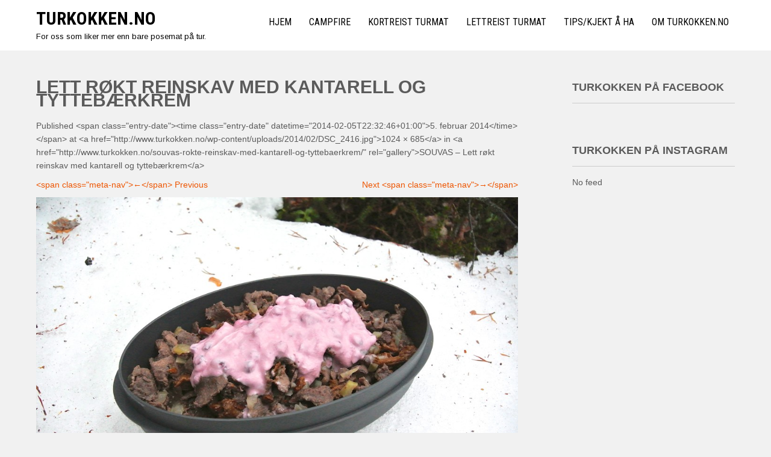

--- FILE ---
content_type: text/html; charset=UTF-8
request_url: http://www.turkokken.no/souvas-rokte-reinskav-med-kantarell-og-tyttebaerkrem/dsc_2416/
body_size: 9663
content:
 <!DOCTYPE html>
<html lang="nb-NO">
<head>
<meta charset="UTF-8">
<meta name="viewport" content="width=device-width">
<link rel="profile" href="https://gmpg.org/xfn/11">
<link rel="pingback" href="http://www.turkokken.no/xmlrpc.php">
<meta name='robots' content='index, follow, max-image-preview:large, max-snippet:-1, max-video-preview:-1' />

	<!-- This site is optimized with the Yoast SEO plugin v20.4 - https://yoast.com/wordpress/plugins/seo/ -->
	<title>Turmat - Lett røkt reinskav med kantarell og tyttebærkrem</title>
	<link rel="canonical" href="http://www.turkokken.no/souvas-rokte-reinskav-med-kantarell-og-tyttebaerkrem/dsc_2416/" />
	<meta property="og:locale" content="nb_NO" />
	<meta property="og:type" content="article" />
	<meta property="og:title" content="Turmat - Lett røkt reinskav med kantarell og tyttebærkrem" />
	<meta property="og:description" content="Lett røkt reinskav med kantarell og tyttebærkrem" />
	<meta property="og:url" content="http://www.turkokken.no/souvas-rokte-reinskav-med-kantarell-og-tyttebaerkrem/dsc_2416/" />
	<meta property="og:site_name" content="Turkokken.no" />
	<meta property="og:image" content="http://www.turkokken.no/souvas-rokte-reinskav-med-kantarell-og-tyttebaerkrem/dsc_2416" />
	<meta property="og:image:width" content="1024" />
	<meta property="og:image:height" content="685" />
	<meta property="og:image:type" content="image/jpeg" />
	<script type="application/ld+json" class="yoast-schema-graph">{"@context":"https://schema.org","@graph":[{"@type":"WebPage","@id":"http://www.turkokken.no/souvas-rokte-reinskav-med-kantarell-og-tyttebaerkrem/dsc_2416/","url":"http://www.turkokken.no/souvas-rokte-reinskav-med-kantarell-og-tyttebaerkrem/dsc_2416/","name":"Turmat - Lett røkt reinskav med kantarell og tyttebærkrem","isPartOf":{"@id":"http://www.turkokken.no/#website"},"primaryImageOfPage":{"@id":"http://www.turkokken.no/souvas-rokte-reinskav-med-kantarell-og-tyttebaerkrem/dsc_2416/#primaryimage"},"image":{"@id":"http://www.turkokken.no/souvas-rokte-reinskav-med-kantarell-og-tyttebaerkrem/dsc_2416/#primaryimage"},"thumbnailUrl":"http://www.turkokken.no/wp-content/uploads/2014/02/DSC_2416.jpg","datePublished":"2014-02-05T21:32:46+00:00","dateModified":"2014-02-05T21:32:46+00:00","breadcrumb":{"@id":"http://www.turkokken.no/souvas-rokte-reinskav-med-kantarell-og-tyttebaerkrem/dsc_2416/#breadcrumb"},"inLanguage":"nb-NO","potentialAction":[{"@type":"ReadAction","target":["http://www.turkokken.no/souvas-rokte-reinskav-med-kantarell-og-tyttebaerkrem/dsc_2416/"]}]},{"@type":"ImageObject","inLanguage":"nb-NO","@id":"http://www.turkokken.no/souvas-rokte-reinskav-med-kantarell-og-tyttebaerkrem/dsc_2416/#primaryimage","url":"http://www.turkokken.no/wp-content/uploads/2014/02/DSC_2416.jpg","contentUrl":"http://www.turkokken.no/wp-content/uploads/2014/02/DSC_2416.jpg","width":1024,"height":685,"caption":"Lett røkt reinskav med kantarell og tyttebærkrem"},{"@type":"BreadcrumbList","@id":"http://www.turkokken.no/souvas-rokte-reinskav-med-kantarell-og-tyttebaerkrem/dsc_2416/#breadcrumb","itemListElement":[{"@type":"ListItem","position":1,"name":"Home","item":"http://www.turkokken.no/"},{"@type":"ListItem","position":2,"name":"SOUVAS &#8211; Lett røkt reinskav med kantarell og tyttebærkrem","item":"http://www.turkokken.no/souvas-rokte-reinskav-med-kantarell-og-tyttebaerkrem/"},{"@type":"ListItem","position":3,"name":"Lett røkt reinskav med kantarell og tyttebærkrem"}]},{"@type":"WebSite","@id":"http://www.turkokken.no/#website","url":"http://www.turkokken.no/","name":"Turkokken.no","description":"For oss som liker mer enn bare posemat på tur.","potentialAction":[{"@type":"SearchAction","target":{"@type":"EntryPoint","urlTemplate":"http://www.turkokken.no/?s={search_term_string}"},"query-input":"required name=search_term_string"}],"inLanguage":"nb-NO"}]}</script>
	<!-- / Yoast SEO plugin. -->


<link rel='dns-prefetch' href='//fonts.googleapis.com' />
<link rel="alternate" type="application/rss+xml" title="Turkokken.no &raquo; strøm" href="http://www.turkokken.no/feed/" />
<link rel="alternate" type="application/rss+xml" title="Turkokken.no &raquo; kommentarstrøm" href="http://www.turkokken.no/comments/feed/" />
<link rel="alternate" type="application/rss+xml" title="Turkokken.no &raquo; Lett røkt reinskav med kantarell og tyttebærkrem kommentarstrøm" href="http://www.turkokken.no/souvas-rokte-reinskav-med-kantarell-og-tyttebaerkrem/dsc_2416/#sitemain/feed/" />
		<!-- This site uses the Google Analytics by MonsterInsights plugin v8.14.0 - Using Analytics tracking - https://www.monsterinsights.com/ -->
		<!-- Note: MonsterInsights is not currently configured on this site. The site owner needs to authenticate with Google Analytics in the MonsterInsights settings panel. -->
					<!-- No UA code set -->
				<!-- / Google Analytics by MonsterInsights -->
		<script>
window._wpemojiSettings = {"baseUrl":"https:\/\/s.w.org\/images\/core\/emoji\/14.0.0\/72x72\/","ext":".png","svgUrl":"https:\/\/s.w.org\/images\/core\/emoji\/14.0.0\/svg\/","svgExt":".svg","source":{"concatemoji":"http:\/\/www.turkokken.no\/wp-includes\/js\/wp-emoji-release.min.js?ver=6.2.8"}};
/*! This file is auto-generated */
!function(e,a,t){var n,r,o,i=a.createElement("canvas"),p=i.getContext&&i.getContext("2d");function s(e,t){p.clearRect(0,0,i.width,i.height),p.fillText(e,0,0);e=i.toDataURL();return p.clearRect(0,0,i.width,i.height),p.fillText(t,0,0),e===i.toDataURL()}function c(e){var t=a.createElement("script");t.src=e,t.defer=t.type="text/javascript",a.getElementsByTagName("head")[0].appendChild(t)}for(o=Array("flag","emoji"),t.supports={everything:!0,everythingExceptFlag:!0},r=0;r<o.length;r++)t.supports[o[r]]=function(e){if(p&&p.fillText)switch(p.textBaseline="top",p.font="600 32px Arial",e){case"flag":return s("\ud83c\udff3\ufe0f\u200d\u26a7\ufe0f","\ud83c\udff3\ufe0f\u200b\u26a7\ufe0f")?!1:!s("\ud83c\uddfa\ud83c\uddf3","\ud83c\uddfa\u200b\ud83c\uddf3")&&!s("\ud83c\udff4\udb40\udc67\udb40\udc62\udb40\udc65\udb40\udc6e\udb40\udc67\udb40\udc7f","\ud83c\udff4\u200b\udb40\udc67\u200b\udb40\udc62\u200b\udb40\udc65\u200b\udb40\udc6e\u200b\udb40\udc67\u200b\udb40\udc7f");case"emoji":return!s("\ud83e\udef1\ud83c\udffb\u200d\ud83e\udef2\ud83c\udfff","\ud83e\udef1\ud83c\udffb\u200b\ud83e\udef2\ud83c\udfff")}return!1}(o[r]),t.supports.everything=t.supports.everything&&t.supports[o[r]],"flag"!==o[r]&&(t.supports.everythingExceptFlag=t.supports.everythingExceptFlag&&t.supports[o[r]]);t.supports.everythingExceptFlag=t.supports.everythingExceptFlag&&!t.supports.flag,t.DOMReady=!1,t.readyCallback=function(){t.DOMReady=!0},t.supports.everything||(n=function(){t.readyCallback()},a.addEventListener?(a.addEventListener("DOMContentLoaded",n,!1),e.addEventListener("load",n,!1)):(e.attachEvent("onload",n),a.attachEvent("onreadystatechange",function(){"complete"===a.readyState&&t.readyCallback()})),(e=t.source||{}).concatemoji?c(e.concatemoji):e.wpemoji&&e.twemoji&&(c(e.twemoji),c(e.wpemoji)))}(window,document,window._wpemojiSettings);
</script>
<style>
img.wp-smiley,
img.emoji {
	display: inline !important;
	border: none !important;
	box-shadow: none !important;
	height: 1em !important;
	width: 1em !important;
	margin: 0 0.07em !important;
	vertical-align: -0.1em !important;
	background: none !important;
	padding: 0 !important;
}
</style>
	<link rel='stylesheet' id='wp-block-library-css' href='http://www.turkokken.no/wp-includes/css/dist/block-library/style.min.css?ver=6.2.8' media='all' />
<style id='wp-block-library-theme-inline-css'>
.wp-block-audio figcaption{color:#555;font-size:13px;text-align:center}.is-dark-theme .wp-block-audio figcaption{color:hsla(0,0%,100%,.65)}.wp-block-audio{margin:0 0 1em}.wp-block-code{border:1px solid #ccc;border-radius:4px;font-family:Menlo,Consolas,monaco,monospace;padding:.8em 1em}.wp-block-embed figcaption{color:#555;font-size:13px;text-align:center}.is-dark-theme .wp-block-embed figcaption{color:hsla(0,0%,100%,.65)}.wp-block-embed{margin:0 0 1em}.blocks-gallery-caption{color:#555;font-size:13px;text-align:center}.is-dark-theme .blocks-gallery-caption{color:hsla(0,0%,100%,.65)}.wp-block-image figcaption{color:#555;font-size:13px;text-align:center}.is-dark-theme .wp-block-image figcaption{color:hsla(0,0%,100%,.65)}.wp-block-image{margin:0 0 1em}.wp-block-pullquote{border-bottom:4px solid;border-top:4px solid;color:currentColor;margin-bottom:1.75em}.wp-block-pullquote cite,.wp-block-pullquote footer,.wp-block-pullquote__citation{color:currentColor;font-size:.8125em;font-style:normal;text-transform:uppercase}.wp-block-quote{border-left:.25em solid;margin:0 0 1.75em;padding-left:1em}.wp-block-quote cite,.wp-block-quote footer{color:currentColor;font-size:.8125em;font-style:normal;position:relative}.wp-block-quote.has-text-align-right{border-left:none;border-right:.25em solid;padding-left:0;padding-right:1em}.wp-block-quote.has-text-align-center{border:none;padding-left:0}.wp-block-quote.is-large,.wp-block-quote.is-style-large,.wp-block-quote.is-style-plain{border:none}.wp-block-search .wp-block-search__label{font-weight:700}.wp-block-search__button{border:1px solid #ccc;padding:.375em .625em}:where(.wp-block-group.has-background){padding:1.25em 2.375em}.wp-block-separator.has-css-opacity{opacity:.4}.wp-block-separator{border:none;border-bottom:2px solid;margin-left:auto;margin-right:auto}.wp-block-separator.has-alpha-channel-opacity{opacity:1}.wp-block-separator:not(.is-style-wide):not(.is-style-dots){width:100px}.wp-block-separator.has-background:not(.is-style-dots){border-bottom:none;height:1px}.wp-block-separator.has-background:not(.is-style-wide):not(.is-style-dots){height:2px}.wp-block-table{margin:0 0 1em}.wp-block-table td,.wp-block-table th{word-break:normal}.wp-block-table figcaption{color:#555;font-size:13px;text-align:center}.is-dark-theme .wp-block-table figcaption{color:hsla(0,0%,100%,.65)}.wp-block-video figcaption{color:#555;font-size:13px;text-align:center}.is-dark-theme .wp-block-video figcaption{color:hsla(0,0%,100%,.65)}.wp-block-video{margin:0 0 1em}.wp-block-template-part.has-background{margin-bottom:0;margin-top:0;padding:1.25em 2.375em}
</style>
<link rel='stylesheet' id='classic-theme-styles-css' href='http://www.turkokken.no/wp-includes/css/classic-themes.min.css?ver=6.2.8' media='all' />
<style id='global-styles-inline-css'>
body{--wp--preset--color--black: #000000;--wp--preset--color--cyan-bluish-gray: #abb8c3;--wp--preset--color--white: #ffffff;--wp--preset--color--pale-pink: #f78da7;--wp--preset--color--vivid-red: #cf2e2e;--wp--preset--color--luminous-vivid-orange: #ff6900;--wp--preset--color--luminous-vivid-amber: #fcb900;--wp--preset--color--light-green-cyan: #7bdcb5;--wp--preset--color--vivid-green-cyan: #00d084;--wp--preset--color--pale-cyan-blue: #8ed1fc;--wp--preset--color--vivid-cyan-blue: #0693e3;--wp--preset--color--vivid-purple: #9b51e0;--wp--preset--gradient--vivid-cyan-blue-to-vivid-purple: linear-gradient(135deg,rgba(6,147,227,1) 0%,rgb(155,81,224) 100%);--wp--preset--gradient--light-green-cyan-to-vivid-green-cyan: linear-gradient(135deg,rgb(122,220,180) 0%,rgb(0,208,130) 100%);--wp--preset--gradient--luminous-vivid-amber-to-luminous-vivid-orange: linear-gradient(135deg,rgba(252,185,0,1) 0%,rgba(255,105,0,1) 100%);--wp--preset--gradient--luminous-vivid-orange-to-vivid-red: linear-gradient(135deg,rgba(255,105,0,1) 0%,rgb(207,46,46) 100%);--wp--preset--gradient--very-light-gray-to-cyan-bluish-gray: linear-gradient(135deg,rgb(238,238,238) 0%,rgb(169,184,195) 100%);--wp--preset--gradient--cool-to-warm-spectrum: linear-gradient(135deg,rgb(74,234,220) 0%,rgb(151,120,209) 20%,rgb(207,42,186) 40%,rgb(238,44,130) 60%,rgb(251,105,98) 80%,rgb(254,248,76) 100%);--wp--preset--gradient--blush-light-purple: linear-gradient(135deg,rgb(255,206,236) 0%,rgb(152,150,240) 100%);--wp--preset--gradient--blush-bordeaux: linear-gradient(135deg,rgb(254,205,165) 0%,rgb(254,45,45) 50%,rgb(107,0,62) 100%);--wp--preset--gradient--luminous-dusk: linear-gradient(135deg,rgb(255,203,112) 0%,rgb(199,81,192) 50%,rgb(65,88,208) 100%);--wp--preset--gradient--pale-ocean: linear-gradient(135deg,rgb(255,245,203) 0%,rgb(182,227,212) 50%,rgb(51,167,181) 100%);--wp--preset--gradient--electric-grass: linear-gradient(135deg,rgb(202,248,128) 0%,rgb(113,206,126) 100%);--wp--preset--gradient--midnight: linear-gradient(135deg,rgb(2,3,129) 0%,rgb(40,116,252) 100%);--wp--preset--duotone--dark-grayscale: url('#wp-duotone-dark-grayscale');--wp--preset--duotone--grayscale: url('#wp-duotone-grayscale');--wp--preset--duotone--purple-yellow: url('#wp-duotone-purple-yellow');--wp--preset--duotone--blue-red: url('#wp-duotone-blue-red');--wp--preset--duotone--midnight: url('#wp-duotone-midnight');--wp--preset--duotone--magenta-yellow: url('#wp-duotone-magenta-yellow');--wp--preset--duotone--purple-green: url('#wp-duotone-purple-green');--wp--preset--duotone--blue-orange: url('#wp-duotone-blue-orange');--wp--preset--font-size--small: 13px;--wp--preset--font-size--medium: 20px;--wp--preset--font-size--large: 36px;--wp--preset--font-size--x-large: 42px;--wp--preset--spacing--20: 0.44rem;--wp--preset--spacing--30: 0.67rem;--wp--preset--spacing--40: 1rem;--wp--preset--spacing--50: 1.5rem;--wp--preset--spacing--60: 2.25rem;--wp--preset--spacing--70: 3.38rem;--wp--preset--spacing--80: 5.06rem;--wp--preset--shadow--natural: 6px 6px 9px rgba(0, 0, 0, 0.2);--wp--preset--shadow--deep: 12px 12px 50px rgba(0, 0, 0, 0.4);--wp--preset--shadow--sharp: 6px 6px 0px rgba(0, 0, 0, 0.2);--wp--preset--shadow--outlined: 6px 6px 0px -3px rgba(255, 255, 255, 1), 6px 6px rgba(0, 0, 0, 1);--wp--preset--shadow--crisp: 6px 6px 0px rgba(0, 0, 0, 1);}:where(.is-layout-flex){gap: 0.5em;}body .is-layout-flow > .alignleft{float: left;margin-inline-start: 0;margin-inline-end: 2em;}body .is-layout-flow > .alignright{float: right;margin-inline-start: 2em;margin-inline-end: 0;}body .is-layout-flow > .aligncenter{margin-left: auto !important;margin-right: auto !important;}body .is-layout-constrained > .alignleft{float: left;margin-inline-start: 0;margin-inline-end: 2em;}body .is-layout-constrained > .alignright{float: right;margin-inline-start: 2em;margin-inline-end: 0;}body .is-layout-constrained > .aligncenter{margin-left: auto !important;margin-right: auto !important;}body .is-layout-constrained > :where(:not(.alignleft):not(.alignright):not(.alignfull)){max-width: var(--wp--style--global--content-size);margin-left: auto !important;margin-right: auto !important;}body .is-layout-constrained > .alignwide{max-width: var(--wp--style--global--wide-size);}body .is-layout-flex{display: flex;}body .is-layout-flex{flex-wrap: wrap;align-items: center;}body .is-layout-flex > *{margin: 0;}:where(.wp-block-columns.is-layout-flex){gap: 2em;}.has-black-color{color: var(--wp--preset--color--black) !important;}.has-cyan-bluish-gray-color{color: var(--wp--preset--color--cyan-bluish-gray) !important;}.has-white-color{color: var(--wp--preset--color--white) !important;}.has-pale-pink-color{color: var(--wp--preset--color--pale-pink) !important;}.has-vivid-red-color{color: var(--wp--preset--color--vivid-red) !important;}.has-luminous-vivid-orange-color{color: var(--wp--preset--color--luminous-vivid-orange) !important;}.has-luminous-vivid-amber-color{color: var(--wp--preset--color--luminous-vivid-amber) !important;}.has-light-green-cyan-color{color: var(--wp--preset--color--light-green-cyan) !important;}.has-vivid-green-cyan-color{color: var(--wp--preset--color--vivid-green-cyan) !important;}.has-pale-cyan-blue-color{color: var(--wp--preset--color--pale-cyan-blue) !important;}.has-vivid-cyan-blue-color{color: var(--wp--preset--color--vivid-cyan-blue) !important;}.has-vivid-purple-color{color: var(--wp--preset--color--vivid-purple) !important;}.has-black-background-color{background-color: var(--wp--preset--color--black) !important;}.has-cyan-bluish-gray-background-color{background-color: var(--wp--preset--color--cyan-bluish-gray) !important;}.has-white-background-color{background-color: var(--wp--preset--color--white) !important;}.has-pale-pink-background-color{background-color: var(--wp--preset--color--pale-pink) !important;}.has-vivid-red-background-color{background-color: var(--wp--preset--color--vivid-red) !important;}.has-luminous-vivid-orange-background-color{background-color: var(--wp--preset--color--luminous-vivid-orange) !important;}.has-luminous-vivid-amber-background-color{background-color: var(--wp--preset--color--luminous-vivid-amber) !important;}.has-light-green-cyan-background-color{background-color: var(--wp--preset--color--light-green-cyan) !important;}.has-vivid-green-cyan-background-color{background-color: var(--wp--preset--color--vivid-green-cyan) !important;}.has-pale-cyan-blue-background-color{background-color: var(--wp--preset--color--pale-cyan-blue) !important;}.has-vivid-cyan-blue-background-color{background-color: var(--wp--preset--color--vivid-cyan-blue) !important;}.has-vivid-purple-background-color{background-color: var(--wp--preset--color--vivid-purple) !important;}.has-black-border-color{border-color: var(--wp--preset--color--black) !important;}.has-cyan-bluish-gray-border-color{border-color: var(--wp--preset--color--cyan-bluish-gray) !important;}.has-white-border-color{border-color: var(--wp--preset--color--white) !important;}.has-pale-pink-border-color{border-color: var(--wp--preset--color--pale-pink) !important;}.has-vivid-red-border-color{border-color: var(--wp--preset--color--vivid-red) !important;}.has-luminous-vivid-orange-border-color{border-color: var(--wp--preset--color--luminous-vivid-orange) !important;}.has-luminous-vivid-amber-border-color{border-color: var(--wp--preset--color--luminous-vivid-amber) !important;}.has-light-green-cyan-border-color{border-color: var(--wp--preset--color--light-green-cyan) !important;}.has-vivid-green-cyan-border-color{border-color: var(--wp--preset--color--vivid-green-cyan) !important;}.has-pale-cyan-blue-border-color{border-color: var(--wp--preset--color--pale-cyan-blue) !important;}.has-vivid-cyan-blue-border-color{border-color: var(--wp--preset--color--vivid-cyan-blue) !important;}.has-vivid-purple-border-color{border-color: var(--wp--preset--color--vivid-purple) !important;}.has-vivid-cyan-blue-to-vivid-purple-gradient-background{background: var(--wp--preset--gradient--vivid-cyan-blue-to-vivid-purple) !important;}.has-light-green-cyan-to-vivid-green-cyan-gradient-background{background: var(--wp--preset--gradient--light-green-cyan-to-vivid-green-cyan) !important;}.has-luminous-vivid-amber-to-luminous-vivid-orange-gradient-background{background: var(--wp--preset--gradient--luminous-vivid-amber-to-luminous-vivid-orange) !important;}.has-luminous-vivid-orange-to-vivid-red-gradient-background{background: var(--wp--preset--gradient--luminous-vivid-orange-to-vivid-red) !important;}.has-very-light-gray-to-cyan-bluish-gray-gradient-background{background: var(--wp--preset--gradient--very-light-gray-to-cyan-bluish-gray) !important;}.has-cool-to-warm-spectrum-gradient-background{background: var(--wp--preset--gradient--cool-to-warm-spectrum) !important;}.has-blush-light-purple-gradient-background{background: var(--wp--preset--gradient--blush-light-purple) !important;}.has-blush-bordeaux-gradient-background{background: var(--wp--preset--gradient--blush-bordeaux) !important;}.has-luminous-dusk-gradient-background{background: var(--wp--preset--gradient--luminous-dusk) !important;}.has-pale-ocean-gradient-background{background: var(--wp--preset--gradient--pale-ocean) !important;}.has-electric-grass-gradient-background{background: var(--wp--preset--gradient--electric-grass) !important;}.has-midnight-gradient-background{background: var(--wp--preset--gradient--midnight) !important;}.has-small-font-size{font-size: var(--wp--preset--font-size--small) !important;}.has-medium-font-size{font-size: var(--wp--preset--font-size--medium) !important;}.has-large-font-size{font-size: var(--wp--preset--font-size--large) !important;}.has-x-large-font-size{font-size: var(--wp--preset--font-size--x-large) !important;}
.wp-block-navigation a:where(:not(.wp-element-button)){color: inherit;}
:where(.wp-block-columns.is-layout-flex){gap: 2em;}
.wp-block-pullquote{font-size: 1.5em;line-height: 1.6;}
</style>
<link rel='stylesheet' id='photolite-font-css' href='https://fonts.googleapis.com/css?family=Roboto+Condensed%3A300%2C400%2C600%2C700%2C800%2C900%7CTangerine%3A400%2C700%7CArimo%3A400%2C700&#038;ver=6.2.8' media='all' />
<link rel='stylesheet' id='photolite-basic-style-css' href='http://www.turkokken.no/wp-content/themes/photolite/style.css?ver=6.2.8' media='all' />
<link rel='stylesheet' id='photolite-responsive-style-css' href='http://www.turkokken.no/wp-content/themes/photolite/css/theme-responsive.css?ver=6.2.8' media='all' />
<link rel='stylesheet' id='nivo-slider-style-css' href='http://www.turkokken.no/wp-content/themes/photolite/css/nivo-slider.css?ver=6.2.8' media='all' />
<link rel='stylesheet' id='social-essentials-css' href='http://www.turkokken.no/wp-content/plugins/social-essentials/style.css?ver=6.2.8' media='all' />
<script src='http://www.turkokken.no/wp-includes/js/jquery/jquery.min.js?ver=3.6.4' id='jquery-core-js'></script>
<script src='http://www.turkokken.no/wp-includes/js/jquery/jquery-migrate.min.js?ver=3.4.0' id='jquery-migrate-js'></script>
<script src='http://www.turkokken.no/wp-content/themes/photolite/js/custom.js?ver=6.2.8' id='photolite-customscripts-js'></script>
<link rel="https://api.w.org/" href="http://www.turkokken.no/wp-json/" /><link rel="alternate" type="application/json" href="http://www.turkokken.no/wp-json/wp/v2/media/1657" /><link rel="EditURI" type="application/rsd+xml" title="RSD" href="http://www.turkokken.no/xmlrpc.php?rsd" />
<link rel="wlwmanifest" type="application/wlwmanifest+xml" href="http://www.turkokken.no/wp-includes/wlwmanifest.xml" />
<meta name="generator" content="WordPress 6.2.8" />
<link rel='shortlink' href='http://www.turkokken.no/?p=1657' />
<link rel="alternate" type="application/json+oembed" href="http://www.turkokken.no/wp-json/oembed/1.0/embed?url=http%3A%2F%2Fwww.turkokken.no%2Fsouvas-rokte-reinskav-med-kantarell-og-tyttebaerkrem%2Fdsc_2416%2F%23sitemain" />
<link rel="alternate" type="text/xml+oembed" href="http://www.turkokken.no/wp-json/oembed/1.0/embed?url=http%3A%2F%2Fwww.turkokken.no%2Fsouvas-rokte-reinskav-med-kantarell-og-tyttebaerkrem%2Fdsc_2416%2F%23sitemain&#038;format=xml" />
<style data-context="foundation-flickity-css">/*! Flickity v2.0.2
http://flickity.metafizzy.co
---------------------------------------------- */.flickity-enabled{position:relative}.flickity-enabled:focus{outline:0}.flickity-viewport{overflow:hidden;position:relative;height:100%}.flickity-slider{position:absolute;width:100%;height:100%}.flickity-enabled.is-draggable{-webkit-tap-highlight-color:transparent;tap-highlight-color:transparent;-webkit-user-select:none;-moz-user-select:none;-ms-user-select:none;user-select:none}.flickity-enabled.is-draggable .flickity-viewport{cursor:move;cursor:-webkit-grab;cursor:grab}.flickity-enabled.is-draggable .flickity-viewport.is-pointer-down{cursor:-webkit-grabbing;cursor:grabbing}.flickity-prev-next-button{position:absolute;top:50%;width:44px;height:44px;border:none;border-radius:50%;background:#fff;background:hsla(0,0%,100%,.75);cursor:pointer;-webkit-transform:translateY(-50%);transform:translateY(-50%)}.flickity-prev-next-button:hover{background:#fff}.flickity-prev-next-button:focus{outline:0;box-shadow:0 0 0 5px #09f}.flickity-prev-next-button:active{opacity:.6}.flickity-prev-next-button.previous{left:10px}.flickity-prev-next-button.next{right:10px}.flickity-rtl .flickity-prev-next-button.previous{left:auto;right:10px}.flickity-rtl .flickity-prev-next-button.next{right:auto;left:10px}.flickity-prev-next-button:disabled{opacity:.3;cursor:auto}.flickity-prev-next-button svg{position:absolute;left:20%;top:20%;width:60%;height:60%}.flickity-prev-next-button .arrow{fill:#333}.flickity-page-dots{position:absolute;width:100%;bottom:-25px;padding:0;margin:0;list-style:none;text-align:center;line-height:1}.flickity-rtl .flickity-page-dots{direction:rtl}.flickity-page-dots .dot{display:inline-block;width:10px;height:10px;margin:0 8px;background:#333;border-radius:50%;opacity:.25;cursor:pointer}.flickity-page-dots .dot.is-selected{opacity:1}</style><style data-context="foundation-slideout-css">.slideout-menu{position:fixed;left:0;top:0;bottom:0;right:auto;z-index:0;width:256px;overflow-y:auto;-webkit-overflow-scrolling:touch;display:none}.slideout-menu.pushit-right{left:auto;right:0}.slideout-panel{position:relative;z-index:1;will-change:transform}.slideout-open,.slideout-open .slideout-panel,.slideout-open body{overflow:hidden}.slideout-open .slideout-menu{display:block}.pushit{display:none}</style>        <style>
				.social_icons h5,
				.social_icons a,
				a, 
				.tm_client strong,
				#footer a,
				#footer ul li:hover a, 
				#footer ul li.current_page_item a,
				.postmeta a:hover,
				#sidebar ul li a:hover,
				.blog-post h3.entry-title,
				.woocommerce ul.products li.product .price,
				.header .header-inner .nav ul li a:hover{
					color:#ed5501;
				}
				.header{
					background-color:#ffffff;
				}
				a.read-more, a.blog-more,
				.nav-links .page-numbers.current, 
				.nav-links .page-numbers:hover,
				#commentform input#submit,
				input.search-submit{
					background-color:#ed5501;
				}
				.copyright-wrapper{
					background-color:#2a2b2c;
				}
		</style>
		<style type="text/css">
			.header{
			background-image: url();
			background-position: center top;
		}
		.logo h1 a { color:#fff;}
		
	</style>
	<style>.ios7.web-app-mode.has-fixed header{ background-color: rgba(3,122,221,.88);}</style></head>

<body class="attachment attachment-template-default single single-attachment postid-1657 attachmentid-1657 attachment-jpeg wp-embed-responsive group-blog">
	<svg xmlns="http://www.w3.org/2000/svg" viewBox="0 0 0 0" width="0" height="0" focusable="false" role="none" style="visibility: hidden; position: absolute; left: -9999px; overflow: hidden;" ><defs><filter id="wp-duotone-dark-grayscale"><feColorMatrix color-interpolation-filters="sRGB" type="matrix" values=" .299 .587 .114 0 0 .299 .587 .114 0 0 .299 .587 .114 0 0 .299 .587 .114 0 0 " /><feComponentTransfer color-interpolation-filters="sRGB" ><feFuncR type="table" tableValues="0 0.49803921568627" /><feFuncG type="table" tableValues="0 0.49803921568627" /><feFuncB type="table" tableValues="0 0.49803921568627" /><feFuncA type="table" tableValues="1 1" /></feComponentTransfer><feComposite in2="SourceGraphic" operator="in" /></filter></defs></svg><svg xmlns="http://www.w3.org/2000/svg" viewBox="0 0 0 0" width="0" height="0" focusable="false" role="none" style="visibility: hidden; position: absolute; left: -9999px; overflow: hidden;" ><defs><filter id="wp-duotone-grayscale"><feColorMatrix color-interpolation-filters="sRGB" type="matrix" values=" .299 .587 .114 0 0 .299 .587 .114 0 0 .299 .587 .114 0 0 .299 .587 .114 0 0 " /><feComponentTransfer color-interpolation-filters="sRGB" ><feFuncR type="table" tableValues="0 1" /><feFuncG type="table" tableValues="0 1" /><feFuncB type="table" tableValues="0 1" /><feFuncA type="table" tableValues="1 1" /></feComponentTransfer><feComposite in2="SourceGraphic" operator="in" /></filter></defs></svg><svg xmlns="http://www.w3.org/2000/svg" viewBox="0 0 0 0" width="0" height="0" focusable="false" role="none" style="visibility: hidden; position: absolute; left: -9999px; overflow: hidden;" ><defs><filter id="wp-duotone-purple-yellow"><feColorMatrix color-interpolation-filters="sRGB" type="matrix" values=" .299 .587 .114 0 0 .299 .587 .114 0 0 .299 .587 .114 0 0 .299 .587 .114 0 0 " /><feComponentTransfer color-interpolation-filters="sRGB" ><feFuncR type="table" tableValues="0.54901960784314 0.98823529411765" /><feFuncG type="table" tableValues="0 1" /><feFuncB type="table" tableValues="0.71764705882353 0.25490196078431" /><feFuncA type="table" tableValues="1 1" /></feComponentTransfer><feComposite in2="SourceGraphic" operator="in" /></filter></defs></svg><svg xmlns="http://www.w3.org/2000/svg" viewBox="0 0 0 0" width="0" height="0" focusable="false" role="none" style="visibility: hidden; position: absolute; left: -9999px; overflow: hidden;" ><defs><filter id="wp-duotone-blue-red"><feColorMatrix color-interpolation-filters="sRGB" type="matrix" values=" .299 .587 .114 0 0 .299 .587 .114 0 0 .299 .587 .114 0 0 .299 .587 .114 0 0 " /><feComponentTransfer color-interpolation-filters="sRGB" ><feFuncR type="table" tableValues="0 1" /><feFuncG type="table" tableValues="0 0.27843137254902" /><feFuncB type="table" tableValues="0.5921568627451 0.27843137254902" /><feFuncA type="table" tableValues="1 1" /></feComponentTransfer><feComposite in2="SourceGraphic" operator="in" /></filter></defs></svg><svg xmlns="http://www.w3.org/2000/svg" viewBox="0 0 0 0" width="0" height="0" focusable="false" role="none" style="visibility: hidden; position: absolute; left: -9999px; overflow: hidden;" ><defs><filter id="wp-duotone-midnight"><feColorMatrix color-interpolation-filters="sRGB" type="matrix" values=" .299 .587 .114 0 0 .299 .587 .114 0 0 .299 .587 .114 0 0 .299 .587 .114 0 0 " /><feComponentTransfer color-interpolation-filters="sRGB" ><feFuncR type="table" tableValues="0 0" /><feFuncG type="table" tableValues="0 0.64705882352941" /><feFuncB type="table" tableValues="0 1" /><feFuncA type="table" tableValues="1 1" /></feComponentTransfer><feComposite in2="SourceGraphic" operator="in" /></filter></defs></svg><svg xmlns="http://www.w3.org/2000/svg" viewBox="0 0 0 0" width="0" height="0" focusable="false" role="none" style="visibility: hidden; position: absolute; left: -9999px; overflow: hidden;" ><defs><filter id="wp-duotone-magenta-yellow"><feColorMatrix color-interpolation-filters="sRGB" type="matrix" values=" .299 .587 .114 0 0 .299 .587 .114 0 0 .299 .587 .114 0 0 .299 .587 .114 0 0 " /><feComponentTransfer color-interpolation-filters="sRGB" ><feFuncR type="table" tableValues="0.78039215686275 1" /><feFuncG type="table" tableValues="0 0.94901960784314" /><feFuncB type="table" tableValues="0.35294117647059 0.47058823529412" /><feFuncA type="table" tableValues="1 1" /></feComponentTransfer><feComposite in2="SourceGraphic" operator="in" /></filter></defs></svg><svg xmlns="http://www.w3.org/2000/svg" viewBox="0 0 0 0" width="0" height="0" focusable="false" role="none" style="visibility: hidden; position: absolute; left: -9999px; overflow: hidden;" ><defs><filter id="wp-duotone-purple-green"><feColorMatrix color-interpolation-filters="sRGB" type="matrix" values=" .299 .587 .114 0 0 .299 .587 .114 0 0 .299 .587 .114 0 0 .299 .587 .114 0 0 " /><feComponentTransfer color-interpolation-filters="sRGB" ><feFuncR type="table" tableValues="0.65098039215686 0.40392156862745" /><feFuncG type="table" tableValues="0 1" /><feFuncB type="table" tableValues="0.44705882352941 0.4" /><feFuncA type="table" tableValues="1 1" /></feComponentTransfer><feComposite in2="SourceGraphic" operator="in" /></filter></defs></svg><svg xmlns="http://www.w3.org/2000/svg" viewBox="0 0 0 0" width="0" height="0" focusable="false" role="none" style="visibility: hidden; position: absolute; left: -9999px; overflow: hidden;" ><defs><filter id="wp-duotone-blue-orange"><feColorMatrix color-interpolation-filters="sRGB" type="matrix" values=" .299 .587 .114 0 0 .299 .587 .114 0 0 .299 .587 .114 0 0 .299 .587 .114 0 0 " /><feComponentTransfer color-interpolation-filters="sRGB" ><feFuncR type="table" tableValues="0.098039215686275 1" /><feFuncG type="table" tableValues="0 0.66274509803922" /><feFuncB type="table" tableValues="0.84705882352941 0.41960784313725" /><feFuncA type="table" tableValues="1 1" /></feComponentTransfer><feComposite in2="SourceGraphic" operator="in" /></filter></defs></svg><a class="skip-link screen-reader-text" href="#sitemain">Skip to content</a>
			<div class="header">
            		<div class="header-inner">
                    		<div class="logo">
                            								<h1><a href="http://www.turkokken.no/" rel="home">Turkokken.no</a></h1>

											<p>For oss som liker mer enn bare posemat på tur.</p>
					                             </div>
                             <div class="toggle">
                            	<a class="toggleMenu" href="#">Menu</a>
                            </div>                           
                            <div class="nav">
								<div class="menu-photolite-container"><ul id="menu-photolite" class="menu"><li id="menu-item-2191" class="menu-item menu-item-type-custom menu-item-object-custom menu-item-home menu-item-2191"><a href="http://www.turkokken.no">Hjem</a></li>
<li id="menu-item-2192" class="menu-item menu-item-type-taxonomy menu-item-object-category menu-item-2192"><a href="http://www.turkokken.no/category/campfire/">Campfire</a></li>
<li id="menu-item-2194" class="menu-item menu-item-type-taxonomy menu-item-object-category menu-item-2194"><a href="http://www.turkokken.no/category/kortreist-turmat/">Kortreist turmat</a></li>
<li id="menu-item-2195" class="menu-item menu-item-type-taxonomy menu-item-object-category menu-item-2195"><a href="http://www.turkokken.no/category/lettreist-turmat/">Lettreist turmat</a></li>
<li id="menu-item-2196" class="menu-item menu-item-type-taxonomy menu-item-object-category menu-item-2196"><a href="http://www.turkokken.no/category/kjekt-a-ha/">Tips/Kjekt å ha</a></li>
<li id="menu-item-2197" class="menu-item menu-item-type-post_type menu-item-object-page menu-item-2197"><a href="http://www.turkokken.no/om-turkokken/">OM TURKOKKEN.NO</a></li>
</ul></div>                            </div><!-- nav --><div class="clear"></div>
                    </div><!-- header-inner -->
            </div><!-- header -->
            		              </div><!-- slider -->



      <div class="main-container">
         
<div class="content-area">
    <div class="middle-align content_sidebar">
        <div class="site-main" id="sitemain">

			    
                <article id="post-1657" class="post-1657 attachment type-attachment status-inherit hentry">
                    <header class="entry-header">
                        <h1 class="entry-title">Lett røkt reinskav med kantarell og tyttebærkrem</h1>    
                        <div class="entry-meta">
                            Published &lt;span class=&quot;entry-date&quot;&gt;&lt;time class=&quot;entry-date&quot; datetime=&quot;2014-02-05T22:32:46+01:00&quot;&gt;5. februar 2014&lt;/time&gt;&lt;/span&gt; at &lt;a href=&quot;http://www.turkokken.no/wp-content/uploads/2014/02/DSC_2416.jpg&quot;&gt;1024 &times; 685&lt;/a&gt; in &lt;a href=&quot;http://www.turkokken.no/souvas-rokte-reinskav-med-kantarell-og-tyttebaerkrem/&quot; rel=&quot;gallery&quot;&gt;SOUVAS &#8211; Lett røkt reinskav med kantarell og tyttebærkrem&lt;/a&gt;                        </div><!-- .entry-meta -->
    
                        <nav role="navigation" id="image-navigation" class="image-navigation">
                            <div class="nav-previous"><a href='http://www.turkokken.no/souvas-rokte-reinskav-med-kantarell-og-tyttebaerkrem/dsc_2405/#sitemain'>&lt;span class=&quot;meta-nav&quot;&gt;&larr;&lt;/span&gt; Previous</a></div>
                            <div class="nav-next"><a href='http://www.turkokken.no/souvas-rokte-reinskav-med-kantarell-og-tyttebaerkrem/dsc_2451/#sitemain'>Next &lt;span class=&quot;meta-nav&quot;&gt;&rarr;&lt;/span&gt;</a></div>
                        </nav><!-- #image-navigation -->
                    </header><!-- .entry-header -->
    
                    <div class="entry-content">
                        <div class="entry-attachment">
                            <div class="attachment">
                                <a href="http://www.turkokken.no/souvas-rokte-reinskav-med-kantarell-og-tyttebaerkrem/dsc_2344/#sitemain" rel="attachment"><img width="1024" height="685" src="http://www.turkokken.no/wp-content/uploads/2014/02/DSC_2416.jpg" class="attachment-1200x1200 size-1200x1200" alt="Lett røkt reinskav med kantarell og tyttebærkrem" decoding="async" loading="lazy" srcset="http://www.turkokken.no/wp-content/uploads/2014/02/DSC_2416.jpg 1024w, http://www.turkokken.no/wp-content/uploads/2014/02/DSC_2416-300x200.jpg 300w" sizes="(max-width: 1024px) 100vw, 1024px" /></a>                            </div><!-- .attachment -->
    
                                                    </div><!-- .entry-attachment -->
    
                        <p>Lett røkt reinskav med kantarell og tyttebærkrem</p>
                    </div><!-- .entry-content -->
    
                                    </article><!-- #post-## -->
    
                
	<div id="comments" class="comments-area">

	
	
	
		<div id="respond" class="comment-respond">
		<h3 id="reply-title" class="comment-reply-title">Legg igjen en kommentar <small><a rel="nofollow" id="cancel-comment-reply-link" href="/souvas-rokte-reinskav-med-kantarell-og-tyttebaerkrem/dsc_2416/#respond" style="display:none;">Avbryt svar</a></small></h3><p class="must-log-in">Du må være <a href="http://www.turkokken.no/wp-login.php?redirect_to=http%3A%2F%2Fwww.turkokken.no%2Fsouvas-rokte-reinskav-med-kantarell-og-tyttebaerkrem%2Fdsc_2416%2F%23sitemain">innlogget</a> for å kunne kommentere.</p>	</div><!-- #respond -->
	
</div><!-- #comments -->
    
            
        </div>
        <div id="sidebar">
    
    <aside id="facebook_page_plugin_widget-2" class="widget widget_facebook_page_plugin_widget"><h3 class="widget-title">Turkokken på Facebook</h3><div class="cameronjonesweb_facebook_page_plugin" data-version="1.9.0" data-implementation="widget" id="2vHDXz6KL5v6aa7" data-method="sdk"><div id="fb-root"></div><script async defer crossorigin="anonymous" src="https://connect.facebook.net/nb_NO/sdk.js#xfbml=1&version=v11.0"></script><div class="fb-page" data-href="https://facebook.com/turkokken"  data-width="250" data-max-width="250" data-height="130" data-hide-cover="false" data-show-facepile="false" data-hide-cta="false" data-small-header="false" data-adapt-container-width="true"><div class="fb-xfbml-parse-ignore"><blockquote cite="https://www.facebook.com/turkokken"><a href="https://www.facebook.com/turkokken">https://www.facebook.com/turkokken</a></blockquote></div></div></div></aside><aside id="jr_insta_slider-2" class="widget jr-insta-slider"><h3 class="widget-title">Turkokken på instagram</h3>No feed</aside>	
</div><!-- sidebar -->

        <div class="clear"></div>
    </div>
</div>


        <div class="copyright-wrapper">
        	<div class="inner">
                <div class="footer-menu">
                        <div class="menu-photolite-container"><ul id="menu-photolite-1" class="menu"><li class="menu-item menu-item-type-custom menu-item-object-custom menu-item-home menu-item-2191"><a href="http://www.turkokken.no">Hjem</a></li>
<li class="menu-item menu-item-type-taxonomy menu-item-object-category menu-item-2192"><a href="http://www.turkokken.no/category/campfire/">Campfire</a></li>
<li class="menu-item menu-item-type-taxonomy menu-item-object-category menu-item-2194"><a href="http://www.turkokken.no/category/kortreist-turmat/">Kortreist turmat</a></li>
<li class="menu-item menu-item-type-taxonomy menu-item-object-category menu-item-2195"><a href="http://www.turkokken.no/category/lettreist-turmat/">Lettreist turmat</a></li>
<li class="menu-item menu-item-type-taxonomy menu-item-object-category menu-item-2196"><a href="http://www.turkokken.no/category/kjekt-a-ha/">Tips/Kjekt å ha</a></li>
<li class="menu-item menu-item-type-post_type menu-item-object-page menu-item-2197"><a href="http://www.turkokken.no/om-turkokken/">OM TURKOKKEN.NO</a></li>
</ul></div>                </div><!-- footer-menu -->
                <div class="copyright">
                	<p><a href="http://www.turkokken.no/" rel="home">Turkokken.no</a> 2026 | Powered by WordPress.</p>  
                </div><!-- copyright --><div class="clear"></div>         
            </div><!-- inner -->
        </div>
    </div>
<!-- Powered by WPtouch: 4.3.52 --><script src='http://www.turkokken.no/wp-includes/js/comment-reply.min.js?ver=6.2.8' id='comment-reply-js'></script>
<script src='http://www.turkokken.no/wp-content/plugins/facebook-page-feed-graph-api/js/responsive.min.js?ver=1.9.0' id='facebook-page-plugin-responsive-script-js'></script>
</body>
</html>